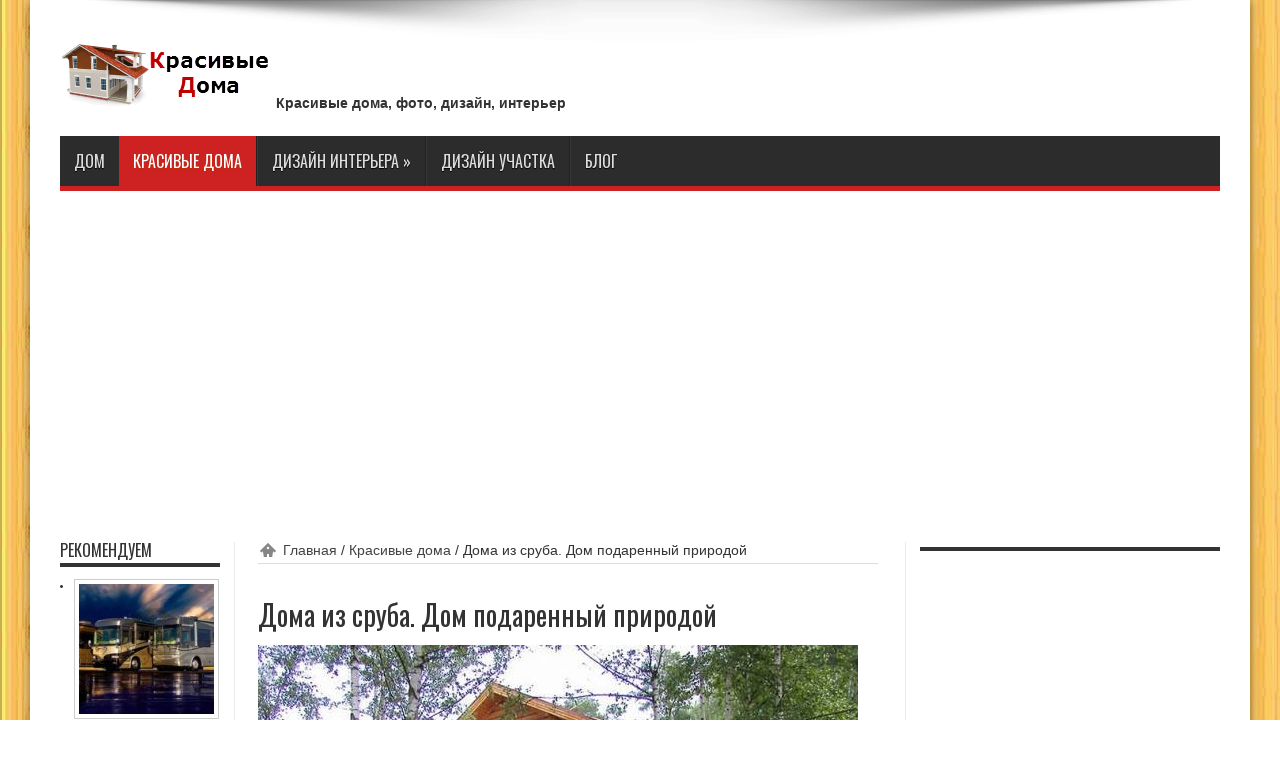

--- FILE ---
content_type: text/html
request_url: http://kmsgpz.ru/doma-iz-sruba.html/4
body_size: 18125
content:
<!DOCTYPE html>
<html lang="ru-RU" prefix="og: http://ogp.me/ns#">
<head>
<meta charset="UTF-8" />
<title>Дома из сруба. Дом подаренный природой</title>
<link rel="profile" href="http://gmpg.org/xfn/11" />
<link rel="pingback" href="/xmlrpc.php" />
<!--[if lt IE 9]>
<script src="/wp-content/themes/jarida/js/html5.js"></script>
<script src="/wp-content/themes/jarida/js/selectivizr-min.js"></script>
<![endif]-->
<!--[if IE 8]>
<link rel="stylesheet" type="text/css" media="all" href="/wp-content/themes/jarida/css/ie8.css" />
<![endif]-->
<script type='text/javascript'>
	/* <![CDATA[ */
	var tievar = {'go_to' : 'Go to...'};
	var tie = {"ajaxurl":"/wp-admin/admin-ajax.php" , "your_rating":"Your Rating:"};
	/* ]]> */
</script>
<meta http-equiv="X-UA-Compatible" content="IE=edge,chrome=1" />


<link rel="alternate" type="application/rss+xml" title="Красивые дома, фото, дизайн, интерьер &raquo; Лента" href="/feed" />
<link rel="alternate" type="application/rss+xml" title="Красивые дома, фото, дизайн, интерьер &raquo; Лента комментариев" href="/comments/feed" />
<link rel="alternate" type="application/rss+xml" title="Красивые дома, фото, дизайн, интерьер &raquo; Лента комментариев к &laquo;Дома из сруба. Дом подаренный природой&raquo;" href="/doma-iz-sruba.html/feed" />
		
		
<link rel='stylesheet' id='tie-style-css'  href='/wp-content/themes/jarida/style.css?ver=4.7.3' type='text/css' media='all' />
<link rel='stylesheet' id='Oswald-css'  href='http://fonts.googleapis.com/css?family=Oswald%3A400%2C700&#038;ver=4.7.3' type='text/css' media='all' />
<link rel='stylesheet' id='arpw-style-css'  href='/wp-content/plugins/advanced-random-posts-widget/assets/css/arpw-frontend.css?ver=4.7.3' type='text/css' media='all' />
<link rel='stylesheet' id='sedlex_styles-css'  href='/wp-content/sedlex/inline_styles/036fb958de245ae091fa5c544b7faacd5e0b7661.css?ver=20170405' type='text/css' media='all' />
<script type='text/javascript'>
/* <![CDATA[ */
var IwNRCargs = {"rightclick":"Y","draganddrop":"N"};
/* ]]> */
</script>
<script type='text/javascript' src='/wp-content/plugins/image-watermark/js/no-right-click.js?ver=1.6.1'></script>
<script type='text/javascript' src='/wp-includes/js/jquery/jquery.js?ver=1.12.4'></script>
<script type='text/javascript' src='/wp-includes/js/jquery/jquery-migrate.min.js?ver=1.4.1'></script>
<script type='text/javascript' src='/wp-content/themes/jarida/js/tie-scripts.js?ver=4.7.3'></script>
<script type='text/javascript' src='/wp-content/sedlex/inline_scripts/4139b9ad7b935834d8d31961702681728a5a530a.js?ver=20170405'></script>


 
<link rel='prev' title='Стеклянный дом' href='/steklyannyj-dom.html' />
<link rel='next' title='Брусовые дома' href='/brusovye-doma.html' />

<link rel="canonical" href="/doma-iz-sruba.html/4" />




<!-- platinum seo pack 1.3.8 -->

<meta name="description" content="Дома из сруба, пользуются большим спросом. Дом из сруба, дарованный самой природой. Преимущества деревянного жилища можно перечислять долго. Срубы домов фото" />
<meta name="keywords" content="дома из сруба, дом, домов, срубы, фото, красивые, уютный, деревянного" />
<link rel="canonical" href="/doma-iz-sruba.html" />
<!-- /platinum one seo pack -->
<link rel="shortcut icon" href="/wp-content/uploads/2014/07/favicon.ico" title="Favicon" /><meta name="viewport" content="width=device-width, initial-scale=1, maximum-scale=1" />
<style type="text/css" media="screen"> 

body{background: url('/wp-content/uploads/2014/10/1-1.jpg')    !important;}


</style> 


</head>
<body id="top" class="post-template-default single single-post postid-2281 single-format-standard paged-4 single-paged-4">

	<div class="background-cover"></div>
	<div class="wrapper">
			

		<div class="container">	
		<header>
		<div class="header-content">
			<div class="logo" style="margin-top:15px">
<a title="Красивые дома, фото, дизайн, интерьер" href="/">
<img src="/wp-content/uploads/2015/09/dasav-dasav-ru.png" alt="Красивые дома, фото, дизайн, интерьер"></a>
<strong>Красивые дома, фото, дизайн, интерьер</strong>
</div><!-- .logo /-->
						<div class="clear"></div>
		</div>	
							<nav id="main-nav" class="fixed-enabled">
				<div class="container">				
				<div class="main-menu"><ul id="menu-glavnaya" class="menu"><li id="menu-item-1853" class="menu-item menu-item-type-custom menu-item-object-custom menu-item-home menu-item-1853"><a href="/">Дом</a></li>
<li id="menu-item-1894" class="menu-item menu-item-type-taxonomy menu-item-object-category current-post-ancestor current-menu-parent current-post-parent menu-item-1894"><a href="/category/krasivye-doma">Красивые дома</a></li>
<li id="menu-item-2338" class="menu-item menu-item-type-taxonomy menu-item-object-category menu-item-has-children menu-item-2338"><a href="/category/dizajn-interera">Дизайн интерьера</a>
<ul class="sub-menu">
	<li id="menu-item-2776" class="menu-item menu-item-type-taxonomy menu-item-object-category menu-item-2776"><a href="/category/detskaya">Детская</a></li>
	<li id="menu-item-2727" class="menu-item menu-item-type-taxonomy menu-item-object-category menu-item-2727"><a href="/category/spalnya">Спальня</a></li>
	<li id="menu-item-2340" class="menu-item menu-item-type-taxonomy menu-item-object-category menu-item-2340"><a href="/category/vannaya">Ванная</a></li>
	<li id="menu-item-2339" class="menu-item menu-item-type-taxonomy menu-item-object-category menu-item-2339"><a href="/category/lestnica">Лестница</a></li>
</ul>
</li>
<li id="menu-item-2625" class="menu-item menu-item-type-taxonomy menu-item-object-category menu-item-2625"><a href="/category/dizajn-uchastka">Дизайн участка</a></li>
<li id="menu-item-2941" class="menu-item menu-item-type-taxonomy menu-item-object-category menu-item-2941"><a href="/category/blog">Блог</a></li>
</ul></div>				</div>
			</nav><!-- .main-nav /-->
		</header>
<center>
<script async src="//pagead2.googlesyndication.com/pagead/js/adsbygoogle.js"></script>
<!-- kmsgpz.ru - top -->
<ins class="adsbygoogle"
     style="display:block"
     data-ad-client="ca-pub-1037222935363590"
     data-ad-slot="5441849166"
     data-ad-format="auto"></ins>
<script>
(adsbygoogle = window.adsbygoogle || []).push({});
</script>
</center><br><!-- #header /-->	
	<div id="main-content" class="container sidebar-narrow-left"><div class="content-wrap">
	<div class="content">
		<div itemscope itemtype="http://schema.org/WebPage" id="crumbs"> <a class="crumbs-home" itemprop="breadcrumb" href="/">Главная</a> / <a itemprop="breadcrumb" href="/category/krasivye-doma">Красивые дома</a> / <span class="current">Дома из сруба. Дом подаренный природой</span></div>		
		
				
				
						
		<article class="post-listing post-2281 post type-post status-publish format-standard has-post-thumbnail hentry category-krasivye-doma">
				

			<div class="post-inner">
				<h1 class="name post-title entry-title" itemprop="name">Дома из сруба. Дом подаренный природой</h1>
					
				<div class="entry">
					
					<p><img src="/wp-content/uploads/2014/07/doma-iz-sruba-16.jpg" alt="Дом из сруба" width="600" height="420" class="alignnone size-full wp-image-2299" srcset="/wp-content/uploads/2014/07/doma-iz-sruba-16.jpg 600w, /wp-content/uploads/2014/07/doma-iz-sruba-16-300x210.jpg 300w" sizes="(max-width: 600px) 100vw, 600px" /></p>
<p><img src="/wp-content/uploads/2014/07/doma-iz-sruba-17.jpg" alt="Дом из сруба" width="600" height="420" class="alignnone size-full wp-image-2300" srcset="/wp-content/uploads/2014/07/doma-iz-sruba-17.jpg 600w, /wp-content/uploads/2014/07/doma-iz-sruba-17-300x210.jpg 300w" sizes="(max-width: 600px) 100vw, 600px" /></p><!-- adman_adcode (middle, 1) --><center></center><!-- /adman_adcode (middle) -->
<div class="ads-in-post1"></div>
<p><img src="/wp-content/uploads/2014/07/doma-iz-sruba-18.jpg" alt="Дом из сруба" width="600" height="420" class="alignnone size-full wp-image-2301" srcset="/wp-content/uploads/2014/07/doma-iz-sruba-18.jpg 600w, /wp-content/uploads/2014/07/doma-iz-sruba-18-300x210.jpg 300w" sizes="(max-width: 600px) 100vw, 600px" /></p>
<p><img src="/wp-content/uploads/2014/07/doma-iz-sruba-19.jpg" alt="Дом из сруба" width="600" height="420" class="alignnone size-full wp-image-2302" srcset="/wp-content/uploads/2014/07/doma-iz-sruba-19.jpg 600w, /wp-content/uploads/2014/07/doma-iz-sruba-19-300x210.jpg 300w" sizes="(max-width: 600px) 100vw, 600px" /></p>
<p><img src="/wp-content/uploads/2014/07/doma-iz-sruba-20.jpg" alt="Дом из сруба" width="600" height="420" class="alignnone size-full wp-image-2303" srcset="/wp-content/uploads/2014/07/doma-iz-sruba-20.jpg 600w, /wp-content/uploads/2014/07/doma-iz-sruba-20-300x210.jpg 300w" sizes="(max-width: 600px) 100vw, 600px" /></p>
					<h4><span style="color: #CC0000;"><div class="page-link">Следующая страница: <a href="/doma-iz-sruba.html">1</a> <a href="/doma-iz-sruba.html/2">2</a> <a href="/doma-iz-sruba.html/3">3</a> 4 <a href="/doma-iz-sruba.html/5">5</a></div></span></h4>
					
					
									</div><!-- .entry /-->
								<span style="display:none" class="updated">2014-07-23</span>
								<div style="display:none" class="vcard author" itemprop="author" itemscope itemtype="http://schema.org/Person"><strong class="fn" itemprop="name"><a href="/author/pro2711" title="Записи Красивые дома" rel="author">Красивые дома</a></strong></div>
									
			</div><!-- .post-inner -->
		</article><!-- .post-listing -->
		
		
				
		<center></center>

<script type="text/javascript">(function() {
  if (window.pluso)if (typeof window.pluso.start == "function") return;
  if (window.ifpluso==undefined) { window.ifpluso = 1;
    var d = document, s = d.createElement('script'), g = 'getElementsByTagName';
    s.type = 'text/javascript'; s.charset='UTF-8'; s.async = true;
    s.src = ('https:' == window.location.protocol ? 'https' : 'http')  + '://share.pluso.ru/pluso-like.js';
    var h=d[g]('body')[0];
    h.appendChild(s);
  }})();</script>
<div class="pluso" data-background="none;" data-options="medium,square,line,horizontal,nocounter,sepcounter=1,theme=14" data-services="vkontakte,facebook,twitter,odnoklassniki,moimir,google,liveinternet,linkedin,pinterest,bookmark,email" data-user="127856438"></div>
		
		
			

										<div id="comments">



	<div id="respond" class="comment-respond">
		<h3 id="reply-title" class="comment-reply-title">Оставьте свой комментарий <small><a  id="cancel-comment-reply-link" href="/doma-iz-sruba.html/4#respond" style="display:none;">Cancel reply</a></small></h3>			<form action="/wp-comments-post.php" method="post" id="commentform" class="comment-form">
				<p class="comment-notes">Ваш email адрес не будет опубликован. Обязательные для заполнения поля <span class="required">*</span></p><p class="comment-form-comment"><label for="comment">Комментарий</label> <textarea id="comment" name="comment" cols="45" rows="8" maxlength="65525" aria-required="true" required="required"></textarea></p><p class="comment-form-author"><label for="author">Ваше имя</label> <span class="required">*</span><input id="author" name="author" type="text" value="" size="30" aria-required='true' /></p>
<p class="comment-form-email"><label for="email">Email</label> <span class="required">*</span><input id="email" name="email" type="text" value="" size="30" aria-required='true' /></p>
<p class="comment-form-url"><label for="url">Website</label><input id="url" name="url" type="text" value="" size="30" /></p>
<p class="form-submit"><input name="submit" type="submit" id="submit" class="submit" value="Опубликовать" /> <input type='hidden' name='comment_post_ID' value='2281' id='comment_post_ID' />
<input type='hidden' name='comment_parent' id='comment_parent' value='0' />
</p><p style="display: none;"><input type="hidden" id="akismet_comment_nonce" name="akismet_comment_nonce" value="48a96fdaf0" /></p><p style="display: none;"><input type="hidden" id="ak_js" name="ak_js" value="21"/></p>			</form>
			</div><!-- #respond -->
	
</div><!-- #comments -->	
	</div><!-- .content -->
<aside class="sidebar-narrow">
<!-- fixed widget --><div id="arpw-widget-5" class="widget arpw-widget-random"><div class="widget-top"><h4>Рекомендуем</h4><div class="stripe-line"></div></div>
						<div class="widget-container"><div class="arpw-random-post "><ul class="arpw-ul"><li class="arpw-li arpw-clearfix"><a href="/dom-na-kolesax.html"  rel="bookmark"><img class="arpw-thumbnail aligncenter" src="/wp-content/uploads/2014/08/dom-na-kolesax-01-135x130.jpg" alt="Дом на колесах. Прицеп дача. Автодома"></a><a class="arpw-title" href="/dom-na-kolesax.html" rel="bookmark">Дом на колесах. Прицеп дача. Автодома</a></li><li class="arpw-li arpw-clearfix"><a href="/dom-za-gorodom.html"  rel="bookmark"><img class="arpw-thumbnail aligncenter" src="/wp-content/uploads/2014/07/dom-za-gorodom-135x130.jpg" alt="Дом за городом"></a><a class="arpw-title" href="/dom-za-gorodom.html" rel="bookmark">Дом за городом</a></li><li class="arpw-li arpw-clearfix"><a href="/stil-fyuzhn.html"  rel="bookmark"><img class="arpw-thumbnail aligncenter" src="/wp-content/uploads/2012/11/fusion-style-135x130.jpg" alt="Стиль фьюжн в интерьере. Секреты дизайнера"></a><a class="arpw-title" href="/stil-fyuzhn.html" rel="bookmark">Стиль фьюжн в интерьере. Секреты дизайнера</a></li></ul></div><!-- Generated by https://wordpress.org/plugins/advanced-random-posts-widget/ --></div></div><!-- .widget /--></aside>
</div> <!-- .content-wrap -->
<aside class="sidebar">
<div id="text-html-widget-3" class="widget text-html"><div class="widget-top">
<div class="stripe-line"></div></div>
<div class="widget-container">
   
<br>
<script async src="//pagead2.googlesyndication.com/pagead/js/adsbygoogle.js"></script>
<ins class="adsbygoogle"
     style="display:block"
     data-ad-format="autorelaxed"
     data-ad-client="ca-pub-1037222935363590"
     data-ad-slot="9990456509"></ins>
<script>
     (adsbygoogle = window.adsbygoogle || []).push({});
</script>
<div class="clear"></div>
</div></div><!-- fixed widget --><div id="ads300_600-widget-2" class="widget ads300_600-widget"><div class="widget-top">
<div class="stripe-line"></div></div>
<div class="widget-container">
<div  class="ads300-600"><div class="ad-cell">
<script async src="//pagead2.googlesyndication.com/pagead/js/adsbygoogle.js"></script>
<!-- kmsgpz.ru - slider -->
<ins class="adsbygoogle"
     style="display:inline-block;width:300px;height:600px"
     data-ad-client="ca-pub-1037222935363590"
     data-ad-slot="3971843066"></ins>
<script>
(adsbygoogle = window.adsbygoogle || []).push({});
</script>
</div></div></div></div></aside>
<div class="clear"></div>		<div class="clear"></div>
	</div><!-- .container /-->
	
		</div><!-- .container -->

	<footer>
<div id="footer-widget-area" class="footer-3c container">
© Copyright 2017 KmsGpz.ru :: Уютный дом - Красивые дома, дизайн интерьера, участка, домов, 
квартир, ландшафтный, фото, строительство и ремонт.
</div>
<div class="clear"></div>
</footer>
<div class="clear"></div>
<div class="footer-bottom"><div class="container">
<div class="alignleft">
Копирование материалов сайта возможно только при указании прямой активной ссылки на <strong>kmsgpz.ru</strong>
<br>
<script async="async" src="https://w.uptolike.com/widgets/v1/zp.js?pid=1715496" type="text/javascript"></script>
<noindex>
<!--LiveInternet counter--><script type="text/javascript"><!--
document.write("<a href='//www.liveinternet.ru/click' "+
"target=_blank><img src='//counter.yadro.ru/hit?t17.1;r"+
escape(document.referrer)+((typeof(screen)=="undefined")?"":
";s"+screen.width+"*"+screen.height+"*"+(screen.colorDepth?
screen.colorDepth:screen.pixelDepth))+";u"+escape(document.URL)+
";"+Math.random()+
"' alt='' title='LiveInternet: показано число просмотров за 24"+
" часа, посетителей за 24 часа и за сегодня' "+
"border='0' width='88' height='31'><\/a>")
//--></script><!--/LiveInternet-->
</noindex>
</div></div></div>
</div>
<div id="topcontrol">Scroll To Top</div>

<script type='text/javascript'>
var q2w3_sidebar_options = new Array();
q2w3_sidebar_options[0] = { "sidebar" : "narrow-primary-widget-area", "margin_top" : 15, "margin_bottom" : 100, "stop_id" : "", "screen_max_width" : 0, "screen_max_height" : 0, "width_inherit" : false, "refresh_interval" : 1500, "window_load_hook" : false, "disable_mo_api" : false, "widgets" : ['arpw-widget-5'] };
q2w3_sidebar_options[1] = { "sidebar" : "primary-widget-area", "margin_top" : 15, "margin_bottom" : 100, "stop_id" : "", "screen_max_width" : 0, "screen_max_height" : 0, "width_inherit" : false, "refresh_interval" : 1500, "window_load_hook" : false, "disable_mo_api" : false, "widgets" : ['ads300_600-widget-2'] };
</script>
<script type='text/javascript' src='/wp-content/plugins/q2w3-fixed-widget/js/q2w3-fixed-widget.min.js?ver=5.0.4'></script>

</body>
</html>

--- FILE ---
content_type: text/html; charset=utf-8
request_url: https://www.google.com/recaptcha/api2/aframe
body_size: 269
content:
<!DOCTYPE HTML><html><head><meta http-equiv="content-type" content="text/html; charset=UTF-8"></head><body><script nonce="0uzhWzOzLOVcXBZzXH6CiA">/** Anti-fraud and anti-abuse applications only. See google.com/recaptcha */ try{var clients={'sodar':'https://pagead2.googlesyndication.com/pagead/sodar?'};window.addEventListener("message",function(a){try{if(a.source===window.parent){var b=JSON.parse(a.data);var c=clients[b['id']];if(c){var d=document.createElement('img');d.src=c+b['params']+'&rc='+(localStorage.getItem("rc::a")?sessionStorage.getItem("rc::b"):"");window.document.body.appendChild(d);sessionStorage.setItem("rc::e",parseInt(sessionStorage.getItem("rc::e")||0)+1);localStorage.setItem("rc::h",'1769157868671');}}}catch(b){}});window.parent.postMessage("_grecaptcha_ready", "*");}catch(b){}</script></body></html>

--- FILE ---
content_type: application/javascript;charset=utf-8
request_url: https://w.uptolike.com/widgets/v1/version.js?cb=cb__utl_cb_share_176915786537548
body_size: 396
content:
cb__utl_cb_share_176915786537548('1ea92d09c43527572b24fe052f11127b');